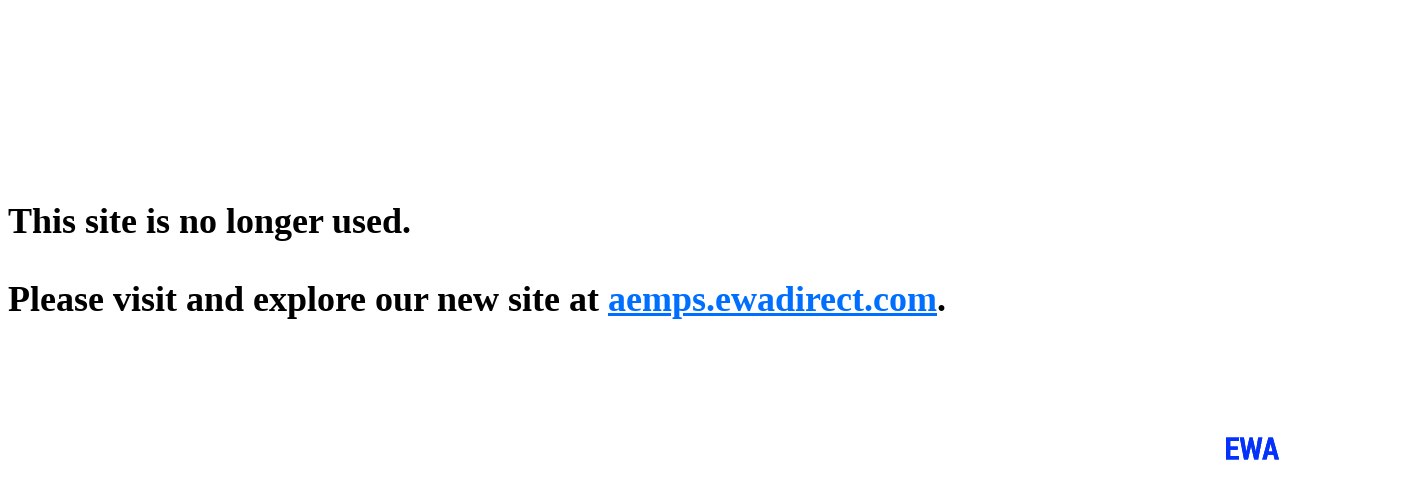

--- FILE ---
content_type: text/html; charset=utf-8
request_url: https://aemps.ewapublishing.org/media/1813edaa21664e2185a1422175aa6eed.marked.pdf
body_size: 642
content:

<!DOCTYPE html>
<html lang="en">
<head>
    <meta charset="UTF-8">
    <title>EWA</title>
</head>
<style>
    div {
        width: 1400px;
        margin: 200px auto;
    }
    p {
        font-size: 36px;
        font-weight: 700;
    }
    p a {
        color: #006EFF;
        font-weight: 700;
    }
    img {
        width: 182px;
        margin-top: 80px;
        float: right;
    }
</style>
<body>
    <div>
        <p>This site is no longer used. </p>
        <p>Please visit and explore our new site at <a href="https://aemps.ewadirect.com">aemps.ewadirect.com</a>. </p>
        <img src="https://eliwise-journal.oss-cn-hongkong.aliyuncs.com/eliwise-journal/img/logo.svg" alt="">
    </div>
</html>
